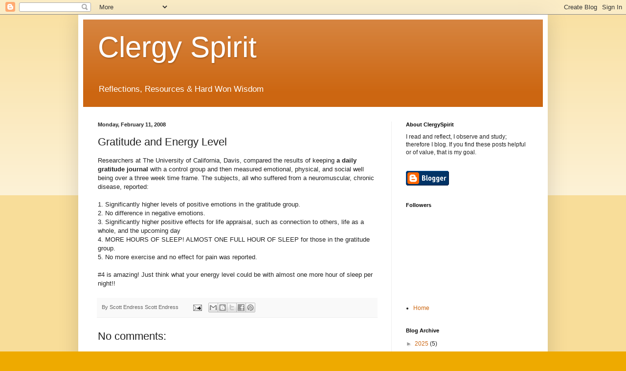

--- FILE ---
content_type: text/html; charset=UTF-8
request_url: http://www.clergyspirit.org/b/stats?style=BLACK_TRANSPARENT&timeRange=ALL_TIME&token=APq4FmArDKBHFmeQBYTOHJj4urbYWmEDsfDDhgz3hMaiIvets_zcN1HvrNco5u8q7qyLTHye2jCsbpIKbT63RMgievNrAWci7Q
body_size: 263
content:
{"total":1075860,"sparklineOptions":{"backgroundColor":{"fillOpacity":0.1,"fill":"#000000"},"series":[{"areaOpacity":0.3,"color":"#202020"}]},"sparklineData":[[0,33],[1,45],[2,77],[3,35],[4,27],[5,32],[6,13],[7,30],[8,35],[9,50],[10,25],[11,20],[12,10],[13,99],[14,42],[15,30],[16,20],[17,37],[18,23],[19,22],[20,28],[21,41],[22,27],[23,29],[24,25],[25,43],[26,30],[27,42],[28,52],[29,1]],"nextTickMs":400000}